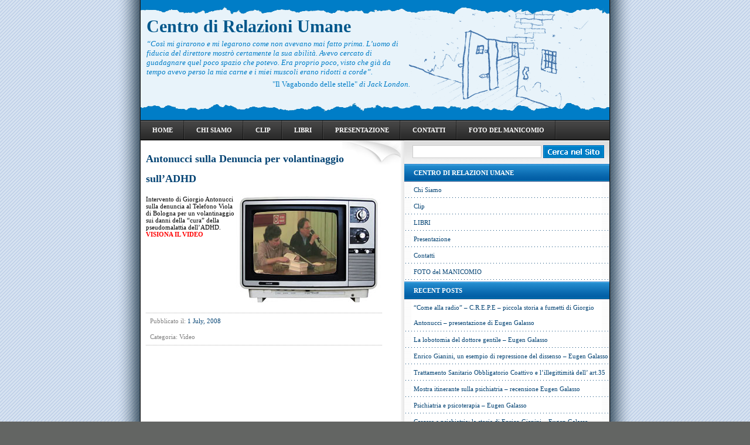

--- FILE ---
content_type: text/html; charset=UTF-8
request_url: https://centro-relazioni-umane.antipsichiatria-bologna.net/2008/07/01/antonucci-sulla-denuncia-per-volantinaggio-sull%E2%80%99adhd/
body_size: 5153
content:
<!DOCTYPE html PUBLIC "-//W3C//DTD XHTML 1.0 Transitional//EN" "http://www.w3.org/TR/xhtml1/DTD/xhtml1-transitional.dtd">
<html xmlns="http://www.w3.org/1999/xhtml">
<head profile="http://gmpg.org/xfn/11">
<meta http-equiv="Content-Type" content="text/html; charset=UTF-8" />
<title>Centro di Relazioni Umane  &raquo; Blog Archive   &raquo; Antonucci sulla Denuncia per volantinaggio sull’ADHD</title>
	<style>
		.wp-block-image img{height: auto;}
	</style>
<meta name="generator" content="WordPress 5.8.12" /> <!-- leave this for stats -->
<link rel="stylesheet" href="https://centro-relazioni-umane.antipsichiatria-bologna.net/wp-content/themes/blue_block_theme/style.css" type="text/css" media="screen" />
<link rel="alternate" type="application/rss+xml" title="Centro di Relazioni Umane RSS Feed" href="https://centro-relazioni-umane.antipsichiatria-bologna.net/feed/" />
<link rel="pingback" href="https://centro-relazioni-umane.antipsichiatria-bologna.net/xmlrpc.php" />
<meta name='robots' content='max-image-preview:large' />
<link rel='dns-prefetch' href='//s.w.org' />
<link rel="alternate" type="application/rss+xml" title="Centro di Relazioni Umane &raquo; Antonucci sulla Denuncia per volantinaggio sull’ADHD Comments Feed" href="https://centro-relazioni-umane.antipsichiatria-bologna.net/2008/07/01/antonucci-sulla-denuncia-per-volantinaggio-sull%e2%80%99adhd/feed/" />
		<script type="text/javascript">
			window._wpemojiSettings = {"baseUrl":"https:\/\/s.w.org\/images\/core\/emoji\/13.1.0\/72x72\/","ext":".png","svgUrl":"https:\/\/s.w.org\/images\/core\/emoji\/13.1.0\/svg\/","svgExt":".svg","source":{"concatemoji":"https:\/\/centro-relazioni-umane.antipsichiatria-bologna.net\/wp-includes\/js\/wp-emoji-release.min.js?ver=5.8.12"}};
			!function(e,a,t){var n,r,o,i=a.createElement("canvas"),p=i.getContext&&i.getContext("2d");function s(e,t){var a=String.fromCharCode;p.clearRect(0,0,i.width,i.height),p.fillText(a.apply(this,e),0,0);e=i.toDataURL();return p.clearRect(0,0,i.width,i.height),p.fillText(a.apply(this,t),0,0),e===i.toDataURL()}function c(e){var t=a.createElement("script");t.src=e,t.defer=t.type="text/javascript",a.getElementsByTagName("head")[0].appendChild(t)}for(o=Array("flag","emoji"),t.supports={everything:!0,everythingExceptFlag:!0},r=0;r<o.length;r++)t.supports[o[r]]=function(e){if(!p||!p.fillText)return!1;switch(p.textBaseline="top",p.font="600 32px Arial",e){case"flag":return s([127987,65039,8205,9895,65039],[127987,65039,8203,9895,65039])?!1:!s([55356,56826,55356,56819],[55356,56826,8203,55356,56819])&&!s([55356,57332,56128,56423,56128,56418,56128,56421,56128,56430,56128,56423,56128,56447],[55356,57332,8203,56128,56423,8203,56128,56418,8203,56128,56421,8203,56128,56430,8203,56128,56423,8203,56128,56447]);case"emoji":return!s([10084,65039,8205,55357,56613],[10084,65039,8203,55357,56613])}return!1}(o[r]),t.supports.everything=t.supports.everything&&t.supports[o[r]],"flag"!==o[r]&&(t.supports.everythingExceptFlag=t.supports.everythingExceptFlag&&t.supports[o[r]]);t.supports.everythingExceptFlag=t.supports.everythingExceptFlag&&!t.supports.flag,t.DOMReady=!1,t.readyCallback=function(){t.DOMReady=!0},t.supports.everything||(n=function(){t.readyCallback()},a.addEventListener?(a.addEventListener("DOMContentLoaded",n,!1),e.addEventListener("load",n,!1)):(e.attachEvent("onload",n),a.attachEvent("onreadystatechange",function(){"complete"===a.readyState&&t.readyCallback()})),(n=t.source||{}).concatemoji?c(n.concatemoji):n.wpemoji&&n.twemoji&&(c(n.twemoji),c(n.wpemoji)))}(window,document,window._wpemojiSettings);
		</script>
		<style type="text/css">
img.wp-smiley,
img.emoji {
	display: inline !important;
	border: none !important;
	box-shadow: none !important;
	height: 1em !important;
	width: 1em !important;
	margin: 0 .07em !important;
	vertical-align: -0.1em !important;
	background: none !important;
	padding: 0 !important;
}
</style>
	<link rel='stylesheet' id='wp-block-library-css'  href='https://centro-relazioni-umane.antipsichiatria-bologna.net/wp-includes/css/dist/block-library/style.min.css?ver=5.8.12' type='text/css' media='all' />
<link rel="https://api.w.org/" href="https://centro-relazioni-umane.antipsichiatria-bologna.net/wp-json/" /><link rel="alternate" type="application/json" href="https://centro-relazioni-umane.antipsichiatria-bologna.net/wp-json/wp/v2/posts/22" /><link rel="EditURI" type="application/rsd+xml" title="RSD" href="https://centro-relazioni-umane.antipsichiatria-bologna.net/xmlrpc.php?rsd" />
<link rel="wlwmanifest" type="application/wlwmanifest+xml" href="https://centro-relazioni-umane.antipsichiatria-bologna.net/wp-includes/wlwmanifest.xml" /> 
<meta name="generator" content="WordPress 5.8.12" />
<link rel="canonical" href="https://centro-relazioni-umane.antipsichiatria-bologna.net/2008/07/01/antonucci-sulla-denuncia-per-volantinaggio-sull%e2%80%99adhd/" />
<link rel='shortlink' href='https://centro-relazioni-umane.antipsichiatria-bologna.net/?p=22' />
<link rel="alternate" type="application/json+oembed" href="https://centro-relazioni-umane.antipsichiatria-bologna.net/wp-json/oembed/1.0/embed?url=https%3A%2F%2Fcentro-relazioni-umane.antipsichiatria-bologna.net%2F2008%2F07%2F01%2Fantonucci-sulla-denuncia-per-volantinaggio-sull%25e2%2580%2599adhd%2F" />
<link rel="alternate" type="text/xml+oembed" href="https://centro-relazioni-umane.antipsichiatria-bologna.net/wp-json/oembed/1.0/embed?url=https%3A%2F%2Fcentro-relazioni-umane.antipsichiatria-bologna.net%2F2008%2F07%2F01%2Fantonucci-sulla-denuncia-per-volantinaggio-sull%25e2%2580%2599adhd%2F&#038;format=xml" />
</head>
<body>
<div id="mainpage">

<div id="header">
<div class="title">
<h1><a href="https://centro-relazioni-umane.antipsichiatria-bologna.net">Centro di Relazioni Umane</a></h1>
<h2>&ldquo;Cos&igrave; mi girarono e mi legarono come non avevano mai fatto prima. L&rsquo;uomo di fiducia del direttore mostr&ograve; certamente la sua abilit&agrave;. Avevo cercato di guadagnare quel poco spazio che potevo. Era proprio poco, visto che gi&agrave; da tempo avevo perso la mia carne e i miei muscoli erano ridotti a corde&rdquo;.</h2>
<h2 style="text-align:right; "><em style="font-style:normal ">"Il Vagabondo delle stelle"</em> di Jack London.</h2>
</div>
</div>

<div id="menu">
<ul class="menu">
<li><a href="https://centro-relazioni-umane.antipsichiatria-bologna.net">Home</a></li>
 <li class="page_item page-item-10"><a href="https://centro-relazioni-umane.antipsichiatria-bologna.net/chi-siamo/">Chi Siamo</a></li>
<li class="page_item page-item-588"><a href="https://centro-relazioni-umane.antipsichiatria-bologna.net/galleria/">Clip</a></li>
<li class="page_item page-item-1700"><a href="https://centro-relazioni-umane.antipsichiatria-bologna.net/libri/">LIBRI</a></li>
<li class="page_item page-item-5"><a href="https://centro-relazioni-umane.antipsichiatria-bologna.net/presentazione/">Presentazione</a></li>
<li class="page_item page-item-26"><a href="https://centro-relazioni-umane.antipsichiatria-bologna.net/contatti/">Contatti</a></li>
<li class="page_item page-item-208"><a href="https://centro-relazioni-umane.antipsichiatria-bologna.net/massimo-golfieri/">FOTO del MANICOMIO</a></li>
</ul>
</div>

<div id="top"></div>
<div id="main">









<div id="content"> 



	
				<div class="entry">
				<div id="post-22">
				<h2><a href="https://centro-relazioni-umane.antipsichiatria-bologna.net/2008/07/01/antonucci-sulla-denuncia-per-volantinaggio-sull%e2%80%99adhd/" rel="bookmark" title="Permanent Link to Antonucci sulla Denuncia per volantinaggio sull’ADHD">Antonucci sulla Denuncia per volantinaggio sull’ADHD</a></h2>
				</hr>
				<p><img loading="lazy" class="alignright size-full wp-image-23" title="video-antonucci-su-denuncia-volantinaggio-adhd" src="http://centro-relazioni-umane.antipsichiatria-bologna.net/wp-content/uploads/2008/07/video-antonucci-su-denuncia-volantinaggio-adhd.jpg" alt="Intervento di Giorgio Antonucci sulla denuncia per un volantinaggio sull\'ADHD" width="250" height="187" /><br />
Intervento di Giorgio Antonucci sulla denuncia al Telefono Viola di Bologna per un volantinaggio sui danni della “cura” della pseudomalattia dell’ADHD.</p>
<p><a class="redlink" href="http://it.youtube.com/watch?v=bXjjnQxmJOQ" target="_blank">VISIONA IL VIDEO</a></p>
				<div class="postbot">
				<p class="left">Pubblicato il: <span class="blue">1 July, 2008</span><br>Categoria: <span class="blue"><a href="https://centro-relazioni-umane.antipsichiatria-bologna.net/category/video/" rel="category tag">Video</a></span></p>			
				</div>
				</div></div>

<div class="entry">
		</div>

	
	</div>
<div id="sidebar">

<div class="rsidebar">

<ul>

	

<li><div id="rss">
<form method="get" id="searchform" action="https://centro-relazioni-umane.antipsichiatria-bologna.net/">
<div><input type="text" value="" name="s" class="input" />
<input type="image" src="https://centro-relazioni-umane.antipsichiatria-bologna.net/wp-content/themes/blue_block_theme/images/search.gif" class="submit" />
</div>
</form>
</div></li>

<li><h2>centro di relazioni umane</h2>
<li class="pagenav"> <ul><li class="page_item page-item-10"><a href="https://centro-relazioni-umane.antipsichiatria-bologna.net/chi-siamo/">Chi Siamo</a></li>
<li class="page_item page-item-588"><a href="https://centro-relazioni-umane.antipsichiatria-bologna.net/galleria/">Clip</a></li>
<li class="page_item page-item-1700"><a href="https://centro-relazioni-umane.antipsichiatria-bologna.net/libri/">LIBRI</a></li>
<li class="page_item page-item-5"><a href="https://centro-relazioni-umane.antipsichiatria-bologna.net/presentazione/">Presentazione</a></li>
<li class="page_item page-item-26"><a href="https://centro-relazioni-umane.antipsichiatria-bologna.net/contatti/">Contatti</a></li>
<li class="page_item page-item-208"><a href="https://centro-relazioni-umane.antipsichiatria-bologna.net/massimo-golfieri/">FOTO del MANICOMIO</a></li>
</ul></li></li>
<li><h2>Recent Posts</h2>
<ul>
	<li><a href='https://centro-relazioni-umane.antipsichiatria-bologna.net/2025/11/03/come-alla-radio-c-r-e-p-e-piccola-storia-a-fumetti-di-giorgio-antonucci-presentazione-di-eugen-galasso/'>&#8220;Come alla radio&#8221; &#8211; C.R.E.P.E &#8211; piccola storia a fumetti di Giorgio Antonucci &#8211; presentazione di Eugen Galasso</a></li>
	<li><a href='https://centro-relazioni-umane.antipsichiatria-bologna.net/2025/09/22/la-lobotomia-del-dottore-gentile-eugen-galasso/'>La lobotomia del dottore gentile &#8211; Eugen Galasso</a></li>
	<li><a href='https://centro-relazioni-umane.antipsichiatria-bologna.net/2025/07/31/enrico-gianini-un-esempio-di-repressione-del-dissenso-eugen-galasso/'>Enrico Gianini, un esempio di repressione del dissenso &#8211; Eugen Galasso</a></li>
	<li><a href='https://centro-relazioni-umane.antipsichiatria-bologna.net/2025/06/03/trattameto-sanitario-obbligatorio-coattivo-e-lillegittimo-art-35/'>Trattamento Sanitario Obbligatorio Coattivo e l&#8217;illegittimità dell&#8217; art.35</a></li>
	<li><a href='https://centro-relazioni-umane.antipsichiatria-bologna.net/2025/05/14/mostra-itinerante-sulla-psichiatria-recensione-eugen-galasso/'>Mostra itinerante sulla psichiatria &#8211; recensione Eugen Galasso</a></li>
	<li><a href='https://centro-relazioni-umane.antipsichiatria-bologna.net/2025/05/13/4402/'>Psichiatria e psicoterapia &#8211; Eugen Galasso</a></li>
	<li><a href='https://centro-relazioni-umane.antipsichiatria-bologna.net/2025/03/19/carcere-e-psichiatria-la-storia-di-enrico-gianini-eugen-galasso/'>Carcere e psichiatria: la storia di Enrico Gianini &#8211; Eugen Galasso</a></li>
	<li><a href='https://centro-relazioni-umane.antipsichiatria-bologna.net/2025/03/04/coordina-maria-doronzo-diritto-fragile-rubrica-dellassociazione-diritti-alla-follia/'>Coordina Maria D&#8217;Oronzo -Diritto Fragile &#8211; rubrica dell&#8217;Associazione Diritti alla Follia &#8211; VIDEO</a></li>
	<li><a href='https://centro-relazioni-umane.antipsichiatria-bologna.net/2025/01/30/convegno-globalita-dei-linguaggi-gdl-xxvii-convegno-mat/'>CONVEGNO GLOBALITA&#8217; DEI LINGUAGGI (GDL) &#8211; XXVII CONVEGNO MAT</a></li>
	<li><a href='https://centro-relazioni-umane.antipsichiatria-bologna.net/2024/12/31/maria-doronzo-il-criterio-del-manicomio-lipocrisia-del-tso-italiano-vii-congresso-diritti-alla-follia/'>Maria D&#8217;Oronzo: &#8220;Il criterio del manicomio: l&#8217;ipocrisia del TSO italiano &#8211; VII Congresso &#8220;Diritti alla Follia&#8221;</a></li>
</ul>
</li>

<li class="categories"><h2>Sezioni / Categorie</h2><ul>	<li class="cat-item cat-item-6"><a href="https://centro-relazioni-umane.antipsichiatria-bologna.net/category/audio/">Audio</a> (25)
</li>
	<li class="cat-item cat-item-8"><a href="https://centro-relazioni-umane.antipsichiatria-bologna.net/category/eventi/">Eventi</a> (63)
</li>
	<li class="cat-item cat-item-10"><a href="https://centro-relazioni-umane.antipsichiatria-bologna.net/category/immagini/" title="immagini, disegni del manicomio e dei suoi reclusi">Immagini</a> (29)
</li>
	<li class="cat-item cat-item-5"><a href="https://centro-relazioni-umane.antipsichiatria-bologna.net/category/libri/">Libri</a> (42)
</li>
	<li class="cat-item cat-item-131"><a href="https://centro-relazioni-umane.antipsichiatria-bologna.net/category/luoghi-comuni-della-psichiatria/">Luoghi comuni della psichiatria</a> (5)
</li>
	<li class="cat-item cat-item-1"><a href="https://centro-relazioni-umane.antipsichiatria-bologna.net/category/generale/">Notizie</a> (305)
</li>
	<li class="cat-item cat-item-9"><a href="https://centro-relazioni-umane.antipsichiatria-bologna.net/category/presentazione/">Presentazione</a> (25)
</li>
	<li class="cat-item cat-item-7"><a href="https://centro-relazioni-umane.antipsichiatria-bologna.net/category/testi/">Testi</a> (331)
</li>
	<li class="cat-item cat-item-505"><a href="https://centro-relazioni-umane.antipsichiatria-bologna.net/category/testimonianze/">Testimonianze</a> (19)
</li>
	<li class="cat-item cat-item-3"><a href="https://centro-relazioni-umane.antipsichiatria-bologna.net/category/video/">Video</a> (66)
</li>
</ul></li>

<li><h2>Archivio</h2>
<ul>
	<li><a href='https://centro-relazioni-umane.antipsichiatria-bologna.net/2025/11/'>November 2025</a></li>
	<li><a href='https://centro-relazioni-umane.antipsichiatria-bologna.net/2025/09/'>September 2025</a></li>
	<li><a href='https://centro-relazioni-umane.antipsichiatria-bologna.net/2025/07/'>July 2025</a></li>
	<li><a href='https://centro-relazioni-umane.antipsichiatria-bologna.net/2025/06/'>June 2025</a></li>
	<li><a href='https://centro-relazioni-umane.antipsichiatria-bologna.net/2025/05/'>May 2025</a></li>
	<li><a href='https://centro-relazioni-umane.antipsichiatria-bologna.net/2025/03/'>March 2025</a></li>
	<li><a href='https://centro-relazioni-umane.antipsichiatria-bologna.net/2025/01/'>January 2025</a></li>
	<li><a href='https://centro-relazioni-umane.antipsichiatria-bologna.net/2024/12/'>December 2024</a></li>
	<li><a href='https://centro-relazioni-umane.antipsichiatria-bologna.net/2024/11/'>November 2024</a></li>
	<li><a href='https://centro-relazioni-umane.antipsichiatria-bologna.net/2024/10/'>October 2024</a></li>
	<li><a href='https://centro-relazioni-umane.antipsichiatria-bologna.net/2024/09/'>September 2024</a></li>
	<li><a href='https://centro-relazioni-umane.antipsichiatria-bologna.net/2024/08/'>August 2024</a></li>
	<li><a href='https://centro-relazioni-umane.antipsichiatria-bologna.net/2024/06/'>June 2024</a></li>
	<li><a href='https://centro-relazioni-umane.antipsichiatria-bologna.net/2024/05/'>May 2024</a></li>
	<li><a href='https://centro-relazioni-umane.antipsichiatria-bologna.net/2024/04/'>April 2024</a></li>
	<li><a href='https://centro-relazioni-umane.antipsichiatria-bologna.net/2024/03/'>March 2024</a></li>
	<li><a href='https://centro-relazioni-umane.antipsichiatria-bologna.net/2024/02/'>February 2024</a></li>
	<li><a href='https://centro-relazioni-umane.antipsichiatria-bologna.net/2023/12/'>December 2023</a></li>
	<li><a href='https://centro-relazioni-umane.antipsichiatria-bologna.net/2023/10/'>October 2023</a></li>
	<li><a href='https://centro-relazioni-umane.antipsichiatria-bologna.net/2023/09/'>September 2023</a></li>
	<li><a href='https://centro-relazioni-umane.antipsichiatria-bologna.net/2023/08/'>August 2023</a></li>
	<li><a href='https://centro-relazioni-umane.antipsichiatria-bologna.net/2023/06/'>June 2023</a></li>
	<li><a href='https://centro-relazioni-umane.antipsichiatria-bologna.net/2023/05/'>May 2023</a></li>
	<li><a href='https://centro-relazioni-umane.antipsichiatria-bologna.net/2023/04/'>April 2023</a></li>
	<li><a href='https://centro-relazioni-umane.antipsichiatria-bologna.net/2022/11/'>November 2022</a></li>
	<li><a href='https://centro-relazioni-umane.antipsichiatria-bologna.net/2022/10/'>October 2022</a></li>
	<li><a href='https://centro-relazioni-umane.antipsichiatria-bologna.net/2022/09/'>September 2022</a></li>
	<li><a href='https://centro-relazioni-umane.antipsichiatria-bologna.net/2022/06/'>June 2022</a></li>
	<li><a href='https://centro-relazioni-umane.antipsichiatria-bologna.net/2021/11/'>November 2021</a></li>
	<li><a href='https://centro-relazioni-umane.antipsichiatria-bologna.net/2021/09/'>September 2021</a></li>
	<li><a href='https://centro-relazioni-umane.antipsichiatria-bologna.net/2021/07/'>July 2021</a></li>
	<li><a href='https://centro-relazioni-umane.antipsichiatria-bologna.net/2021/06/'>June 2021</a></li>
	<li><a href='https://centro-relazioni-umane.antipsichiatria-bologna.net/2021/05/'>May 2021</a></li>
	<li><a href='https://centro-relazioni-umane.antipsichiatria-bologna.net/2021/03/'>March 2021</a></li>
	<li><a href='https://centro-relazioni-umane.antipsichiatria-bologna.net/2021/02/'>February 2021</a></li>
	<li><a href='https://centro-relazioni-umane.antipsichiatria-bologna.net/2021/01/'>January 2021</a></li>
	<li><a href='https://centro-relazioni-umane.antipsichiatria-bologna.net/2020/12/'>December 2020</a></li>
	<li><a href='https://centro-relazioni-umane.antipsichiatria-bologna.net/2020/11/'>November 2020</a></li>
	<li><a href='https://centro-relazioni-umane.antipsichiatria-bologna.net/2020/10/'>October 2020</a></li>
	<li><a href='https://centro-relazioni-umane.antipsichiatria-bologna.net/2020/09/'>September 2020</a></li>
	<li><a href='https://centro-relazioni-umane.antipsichiatria-bologna.net/2020/06/'>June 2020</a></li>
	<li><a href='https://centro-relazioni-umane.antipsichiatria-bologna.net/2020/04/'>April 2020</a></li>
	<li><a href='https://centro-relazioni-umane.antipsichiatria-bologna.net/2020/02/'>February 2020</a></li>
	<li><a href='https://centro-relazioni-umane.antipsichiatria-bologna.net/2020/01/'>January 2020</a></li>
	<li><a href='https://centro-relazioni-umane.antipsichiatria-bologna.net/2019/12/'>December 2019</a></li>
	<li><a href='https://centro-relazioni-umane.antipsichiatria-bologna.net/2019/11/'>November 2019</a></li>
	<li><a href='https://centro-relazioni-umane.antipsichiatria-bologna.net/2019/10/'>October 2019</a></li>
	<li><a href='https://centro-relazioni-umane.antipsichiatria-bologna.net/2019/09/'>September 2019</a></li>
	<li><a href='https://centro-relazioni-umane.antipsichiatria-bologna.net/2019/08/'>August 2019</a></li>
	<li><a href='https://centro-relazioni-umane.antipsichiatria-bologna.net/2019/07/'>July 2019</a></li>
	<li><a href='https://centro-relazioni-umane.antipsichiatria-bologna.net/2019/06/'>June 2019</a></li>
	<li><a href='https://centro-relazioni-umane.antipsichiatria-bologna.net/2019/05/'>May 2019</a></li>
	<li><a href='https://centro-relazioni-umane.antipsichiatria-bologna.net/2019/04/'>April 2019</a></li>
	<li><a href='https://centro-relazioni-umane.antipsichiatria-bologna.net/2019/03/'>March 2019</a></li>
	<li><a href='https://centro-relazioni-umane.antipsichiatria-bologna.net/2019/02/'>February 2019</a></li>
	<li><a href='https://centro-relazioni-umane.antipsichiatria-bologna.net/2019/01/'>January 2019</a></li>
	<li><a href='https://centro-relazioni-umane.antipsichiatria-bologna.net/2018/12/'>December 2018</a></li>
	<li><a href='https://centro-relazioni-umane.antipsichiatria-bologna.net/2018/11/'>November 2018</a></li>
	<li><a href='https://centro-relazioni-umane.antipsichiatria-bologna.net/2018/10/'>October 2018</a></li>
	<li><a href='https://centro-relazioni-umane.antipsichiatria-bologna.net/2018/09/'>September 2018</a></li>
	<li><a href='https://centro-relazioni-umane.antipsichiatria-bologna.net/2018/08/'>August 2018</a></li>
	<li><a href='https://centro-relazioni-umane.antipsichiatria-bologna.net/2018/07/'>July 2018</a></li>
	<li><a href='https://centro-relazioni-umane.antipsichiatria-bologna.net/2018/06/'>June 2018</a></li>
	<li><a href='https://centro-relazioni-umane.antipsichiatria-bologna.net/2018/05/'>May 2018</a></li>
	<li><a href='https://centro-relazioni-umane.antipsichiatria-bologna.net/2018/04/'>April 2018</a></li>
	<li><a href='https://centro-relazioni-umane.antipsichiatria-bologna.net/2018/03/'>March 2018</a></li>
	<li><a href='https://centro-relazioni-umane.antipsichiatria-bologna.net/2018/02/'>February 2018</a></li>
	<li><a href='https://centro-relazioni-umane.antipsichiatria-bologna.net/2018/01/'>January 2018</a></li>
	<li><a href='https://centro-relazioni-umane.antipsichiatria-bologna.net/2017/12/'>December 2017</a></li>
	<li><a href='https://centro-relazioni-umane.antipsichiatria-bologna.net/2017/11/'>November 2017</a></li>
	<li><a href='https://centro-relazioni-umane.antipsichiatria-bologna.net/2017/09/'>September 2017</a></li>
	<li><a href='https://centro-relazioni-umane.antipsichiatria-bologna.net/2017/08/'>August 2017</a></li>
	<li><a href='https://centro-relazioni-umane.antipsichiatria-bologna.net/2017/07/'>July 2017</a></li>
	<li><a href='https://centro-relazioni-umane.antipsichiatria-bologna.net/2017/06/'>June 2017</a></li>
	<li><a href='https://centro-relazioni-umane.antipsichiatria-bologna.net/2017/05/'>May 2017</a></li>
	<li><a href='https://centro-relazioni-umane.antipsichiatria-bologna.net/2017/04/'>April 2017</a></li>
	<li><a href='https://centro-relazioni-umane.antipsichiatria-bologna.net/2017/03/'>March 2017</a></li>
	<li><a href='https://centro-relazioni-umane.antipsichiatria-bologna.net/2017/02/'>February 2017</a></li>
	<li><a href='https://centro-relazioni-umane.antipsichiatria-bologna.net/2016/12/'>December 2016</a></li>
	<li><a href='https://centro-relazioni-umane.antipsichiatria-bologna.net/2016/11/'>November 2016</a></li>
	<li><a href='https://centro-relazioni-umane.antipsichiatria-bologna.net/2016/10/'>October 2016</a></li>
	<li><a href='https://centro-relazioni-umane.antipsichiatria-bologna.net/2016/09/'>September 2016</a></li>
	<li><a href='https://centro-relazioni-umane.antipsichiatria-bologna.net/2016/07/'>July 2016</a></li>
	<li><a href='https://centro-relazioni-umane.antipsichiatria-bologna.net/2016/05/'>May 2016</a></li>
	<li><a href='https://centro-relazioni-umane.antipsichiatria-bologna.net/2016/04/'>April 2016</a></li>
	<li><a href='https://centro-relazioni-umane.antipsichiatria-bologna.net/2016/03/'>March 2016</a></li>
	<li><a href='https://centro-relazioni-umane.antipsichiatria-bologna.net/2016/01/'>January 2016</a></li>
	<li><a href='https://centro-relazioni-umane.antipsichiatria-bologna.net/2015/12/'>December 2015</a></li>
	<li><a href='https://centro-relazioni-umane.antipsichiatria-bologna.net/2015/11/'>November 2015</a></li>
	<li><a href='https://centro-relazioni-umane.antipsichiatria-bologna.net/2015/10/'>October 2015</a></li>
	<li><a href='https://centro-relazioni-umane.antipsichiatria-bologna.net/2015/09/'>September 2015</a></li>
	<li><a href='https://centro-relazioni-umane.antipsichiatria-bologna.net/2015/08/'>August 2015</a></li>
	<li><a href='https://centro-relazioni-umane.antipsichiatria-bologna.net/2015/07/'>July 2015</a></li>
	<li><a href='https://centro-relazioni-umane.antipsichiatria-bologna.net/2015/05/'>May 2015</a></li>
	<li><a href='https://centro-relazioni-umane.antipsichiatria-bologna.net/2015/04/'>April 2015</a></li>
	<li><a href='https://centro-relazioni-umane.antipsichiatria-bologna.net/2015/03/'>March 2015</a></li>
	<li><a href='https://centro-relazioni-umane.antipsichiatria-bologna.net/2015/02/'>February 2015</a></li>
	<li><a href='https://centro-relazioni-umane.antipsichiatria-bologna.net/2015/01/'>January 2015</a></li>
	<li><a href='https://centro-relazioni-umane.antipsichiatria-bologna.net/2014/12/'>December 2014</a></li>
	<li><a href='https://centro-relazioni-umane.antipsichiatria-bologna.net/2014/11/'>November 2014</a></li>
	<li><a href='https://centro-relazioni-umane.antipsichiatria-bologna.net/2014/10/'>October 2014</a></li>
	<li><a href='https://centro-relazioni-umane.antipsichiatria-bologna.net/2014/09/'>September 2014</a></li>
	<li><a href='https://centro-relazioni-umane.antipsichiatria-bologna.net/2014/08/'>August 2014</a></li>
	<li><a href='https://centro-relazioni-umane.antipsichiatria-bologna.net/2014/07/'>July 2014</a></li>
	<li><a href='https://centro-relazioni-umane.antipsichiatria-bologna.net/2014/05/'>May 2014</a></li>
	<li><a href='https://centro-relazioni-umane.antipsichiatria-bologna.net/2014/04/'>April 2014</a></li>
	<li><a href='https://centro-relazioni-umane.antipsichiatria-bologna.net/2014/03/'>March 2014</a></li>
	<li><a href='https://centro-relazioni-umane.antipsichiatria-bologna.net/2014/02/'>February 2014</a></li>
	<li><a href='https://centro-relazioni-umane.antipsichiatria-bologna.net/2014/01/'>January 2014</a></li>
	<li><a href='https://centro-relazioni-umane.antipsichiatria-bologna.net/2013/12/'>December 2013</a></li>
	<li><a href='https://centro-relazioni-umane.antipsichiatria-bologna.net/2013/11/'>November 2013</a></li>
	<li><a href='https://centro-relazioni-umane.antipsichiatria-bologna.net/2013/10/'>October 2013</a></li>
	<li><a href='https://centro-relazioni-umane.antipsichiatria-bologna.net/2013/09/'>September 2013</a></li>
	<li><a href='https://centro-relazioni-umane.antipsichiatria-bologna.net/2013/08/'>August 2013</a></li>
	<li><a href='https://centro-relazioni-umane.antipsichiatria-bologna.net/2013/07/'>July 2013</a></li>
	<li><a href='https://centro-relazioni-umane.antipsichiatria-bologna.net/2013/06/'>June 2013</a></li>
	<li><a href='https://centro-relazioni-umane.antipsichiatria-bologna.net/2013/05/'>May 2013</a></li>
	<li><a href='https://centro-relazioni-umane.antipsichiatria-bologna.net/2013/04/'>April 2013</a></li>
	<li><a href='https://centro-relazioni-umane.antipsichiatria-bologna.net/2013/03/'>March 2013</a></li>
	<li><a href='https://centro-relazioni-umane.antipsichiatria-bologna.net/2013/02/'>February 2013</a></li>
	<li><a href='https://centro-relazioni-umane.antipsichiatria-bologna.net/2013/01/'>January 2013</a></li>
	<li><a href='https://centro-relazioni-umane.antipsichiatria-bologna.net/2012/12/'>December 2012</a></li>
	<li><a href='https://centro-relazioni-umane.antipsichiatria-bologna.net/2012/11/'>November 2012</a></li>
	<li><a href='https://centro-relazioni-umane.antipsichiatria-bologna.net/2012/10/'>October 2012</a></li>
	<li><a href='https://centro-relazioni-umane.antipsichiatria-bologna.net/2012/09/'>September 2012</a></li>
	<li><a href='https://centro-relazioni-umane.antipsichiatria-bologna.net/2012/08/'>August 2012</a></li>
	<li><a href='https://centro-relazioni-umane.antipsichiatria-bologna.net/2012/07/'>July 2012</a></li>
	<li><a href='https://centro-relazioni-umane.antipsichiatria-bologna.net/2012/06/'>June 2012</a></li>
	<li><a href='https://centro-relazioni-umane.antipsichiatria-bologna.net/2012/05/'>May 2012</a></li>
	<li><a href='https://centro-relazioni-umane.antipsichiatria-bologna.net/2012/04/'>April 2012</a></li>
	<li><a href='https://centro-relazioni-umane.antipsichiatria-bologna.net/2012/03/'>March 2012</a></li>
	<li><a href='https://centro-relazioni-umane.antipsichiatria-bologna.net/2012/02/'>February 2012</a></li>
	<li><a href='https://centro-relazioni-umane.antipsichiatria-bologna.net/2012/01/'>January 2012</a></li>
	<li><a href='https://centro-relazioni-umane.antipsichiatria-bologna.net/2011/12/'>December 2011</a></li>
	<li><a href='https://centro-relazioni-umane.antipsichiatria-bologna.net/2011/11/'>November 2011</a></li>
	<li><a href='https://centro-relazioni-umane.antipsichiatria-bologna.net/2011/10/'>October 2011</a></li>
	<li><a href='https://centro-relazioni-umane.antipsichiatria-bologna.net/2011/09/'>September 2011</a></li>
	<li><a href='https://centro-relazioni-umane.antipsichiatria-bologna.net/2011/08/'>August 2011</a></li>
	<li><a href='https://centro-relazioni-umane.antipsichiatria-bologna.net/2011/07/'>July 2011</a></li>
	<li><a href='https://centro-relazioni-umane.antipsichiatria-bologna.net/2011/06/'>June 2011</a></li>
	<li><a href='https://centro-relazioni-umane.antipsichiatria-bologna.net/2011/05/'>May 2011</a></li>
	<li><a href='https://centro-relazioni-umane.antipsichiatria-bologna.net/2011/04/'>April 2011</a></li>
	<li><a href='https://centro-relazioni-umane.antipsichiatria-bologna.net/2011/03/'>March 2011</a></li>
	<li><a href='https://centro-relazioni-umane.antipsichiatria-bologna.net/2011/02/'>February 2011</a></li>
	<li><a href='https://centro-relazioni-umane.antipsichiatria-bologna.net/2011/01/'>January 2011</a></li>
	<li><a href='https://centro-relazioni-umane.antipsichiatria-bologna.net/2010/12/'>December 2010</a></li>
	<li><a href='https://centro-relazioni-umane.antipsichiatria-bologna.net/2010/11/'>November 2010</a></li>
	<li><a href='https://centro-relazioni-umane.antipsichiatria-bologna.net/2010/10/'>October 2010</a></li>
	<li><a href='https://centro-relazioni-umane.antipsichiatria-bologna.net/2010/09/'>September 2010</a></li>
	<li><a href='https://centro-relazioni-umane.antipsichiatria-bologna.net/2010/08/'>August 2010</a></li>
	<li><a href='https://centro-relazioni-umane.antipsichiatria-bologna.net/2010/07/'>July 2010</a></li>
	<li><a href='https://centro-relazioni-umane.antipsichiatria-bologna.net/2010/06/'>June 2010</a></li>
	<li><a href='https://centro-relazioni-umane.antipsichiatria-bologna.net/2010/05/'>May 2010</a></li>
	<li><a href='https://centro-relazioni-umane.antipsichiatria-bologna.net/2010/04/'>April 2010</a></li>
	<li><a href='https://centro-relazioni-umane.antipsichiatria-bologna.net/2010/03/'>March 2010</a></li>
	<li><a href='https://centro-relazioni-umane.antipsichiatria-bologna.net/2010/02/'>February 2010</a></li>
	<li><a href='https://centro-relazioni-umane.antipsichiatria-bologna.net/2010/01/'>January 2010</a></li>
	<li><a href='https://centro-relazioni-umane.antipsichiatria-bologna.net/2009/12/'>December 2009</a></li>
	<li><a href='https://centro-relazioni-umane.antipsichiatria-bologna.net/2009/11/'>November 2009</a></li>
	<li><a href='https://centro-relazioni-umane.antipsichiatria-bologna.net/2009/09/'>September 2009</a></li>
	<li><a href='https://centro-relazioni-umane.antipsichiatria-bologna.net/2009/08/'>August 2009</a></li>
	<li><a href='https://centro-relazioni-umane.antipsichiatria-bologna.net/2009/07/'>July 2009</a></li>
	<li><a href='https://centro-relazioni-umane.antipsichiatria-bologna.net/2009/06/'>June 2009</a></li>
	<li><a href='https://centro-relazioni-umane.antipsichiatria-bologna.net/2009/05/'>May 2009</a></li>
	<li><a href='https://centro-relazioni-umane.antipsichiatria-bologna.net/2009/04/'>April 2009</a></li>
	<li><a href='https://centro-relazioni-umane.antipsichiatria-bologna.net/2009/03/'>March 2009</a></li>
	<li><a href='https://centro-relazioni-umane.antipsichiatria-bologna.net/2009/02/'>February 2009</a></li>
	<li><a href='https://centro-relazioni-umane.antipsichiatria-bologna.net/2009/01/'>January 2009</a></li>
	<li><a href='https://centro-relazioni-umane.antipsichiatria-bologna.net/2008/12/'>December 2008</a></li>
	<li><a href='https://centro-relazioni-umane.antipsichiatria-bologna.net/2008/11/'>November 2008</a></li>
	<li><a href='https://centro-relazioni-umane.antipsichiatria-bologna.net/2008/10/'>October 2008</a></li>
	<li><a href='https://centro-relazioni-umane.antipsichiatria-bologna.net/2008/08/'>August 2008</a></li>
	<li><a href='https://centro-relazioni-umane.antipsichiatria-bologna.net/2008/07/'>July 2008</a></li>
	<li><a href='https://centro-relazioni-umane.antipsichiatria-bologna.net/2008/06/'>June 2008</a></li>
</ul>
</li>

 
		





		</ul>
<br> <br>
<div align="center">
<!-- Inizio Codice Shinystat -->
<script type="text/javascript" language="JavaScript" src="http://codice.shinystat.com/cgi-bin/getcod.cgi?USER=mariardoronzo"></script>
<noscript>
<a href="http://www.shinystat.com/it" target="_top">
<img src="http://www.shinystat.com/cgi-bin/shinystat.cgi?USER=mariardoronzo" alt="Statistiche" border="0"></a>
</noscript>
<br><font size="-2">Visite dal 9 Luglio 2008</font>
<!-- Fine Codice Shinystat -->
</div>

</div>	

</div>



<div id="footer"></div>
<div id="footerbox">
<p>Centro di Relazioni Umane (Bologna) &#8212; Maria Rosaria d&rsquo;Oronzo </p>
<!-- 16 queries. 0.391 seconds. --></div>
</div> 
</div> 
</body>
</html>


--- FILE ---
content_type: text/css
request_url: https://centro-relazioni-umane.antipsichiatria-bologna.net/wp-content/themes/blue_block_theme/style.css
body_size: 1488
content:
body{color:#000000;margin:0px;padding:0;background:url('images/bg.gif') repeat-y;background-position:center;background-color:#636563;}
img {margin: 0px; padding:0px;border:0px;}
hr {height: 2px; color:#054474;}
#mainpage {width:800px;margin:0 auto;background:url('images/mainpagebg.gif') repeat-y;padding-left:1px;padding-right:1px;}
h2 {font: 24px Tahoma;color:#424141;margin:0;padding:0;}
h3 {font: 24px Tahoma;color:#424141;margin:0;padding:0;}
a:link, a:visited, a:active{color:#000000;text-decoration:none;font-weight:bold;}
a:hover{text-decoration:underline;}
input {border:1px solid #303030;vertical-align: middle;}
#header{float:left;width:800px;height:205px;padding:0;background:url('images/headerbg.gif') no-repeat;margin:0px;padding:0px;}
#header .title {float:left;width:525px;}
#header .title h1 {margin:0px;font:30px Verdana;color:#00578B;font-weight:bold;padding-left:10px;padding-top:28px;}
#header .title h1 a {font-weight:bold;color:#00578B;}
#header .title h1 a:hover {text-decoration:none;}
#header .title h2 {margin:5px 0px 0px 0px; width: 450px;font:13px Verdana;color:#007DC7;font-style:italic;padding-left:10px;}
#header .banner {float:left;padding-top:28px;}
#menu {float:left;height:35px;width:800px;background:url('images/menubg.gif') repeat-x;}
ul.menu{list-style:none;margin:0px;padding:0;}
ul.menu li{float:left;list-style-type:none;margin:0;background:url('images/menudiv.gif') no-repeat;background-position:100% 0%;}
ul.menu li a, ul.menu li a:visited {float:left;font:11px Verdana;color:#FFFFFF;font-weight:bold;text-transform:uppercase;padding-left:20px;padding-right:20px;line-height:35px;}
ul.menu li a:hover, ul.menu li a:visited:hover {text-decoration:underline;}
#content{font: 11px Verdana;color:#000000;float:left;width:403px;margin:0px;padding:0;overflow:hidden;padding-left:9px;padding-right:38px;background:url('images/contentbg.gif') no-repeat;padding-bottom:10px;}
.entry{float:left;width:403px;margin:0px;padding:0px;}
.entry h2 {font: 18px Verdana;color:#054474;font-weight:bold;margin:0px;padding:0;line-height:34px;padding-top:14px;}
.entry h2 a, .entry h2 a:visited {text-decoration:none;color:#054474;margin:0;font-weight:bold;}
.entry h2 a:hover, .entry h2 a:visited:hover {text-decoration:none;}
.entry h3 {font: 18px Verdana;color:#054474;font-weight:bold;line-height:34px;padding-top:14px;}
.entry h4 {font: 11px  Verdana;color:#808080;margin:0;padding:0;padding-left:5px;padding-bottom:10px;border-bottom:1px dotted #B3B3B3;margin-bottom:15px;}
.entry h4 a {text-decoration:none;color:#054474;font-weight:normal;margin:0;}
.entry h4 a:hover {text-decoration:underline;}
.entry .blue {color:#054474;}
.entry .redlink {color:#ff0000;}
.postbot {float:left;width:403px;border-bottom:1px dotted #B3B3B3;border-top:1px dotted #B3B3B3;margin-top:15px;}
.postbot .left {float:left;margin:0px;padding:0px;font:11px Verdana;color:#808080;line-height:27px;padding-left:7px;}
.postbot .left a {color:#808080;font-weight:normal;}
.postbot .right {float:right;margin:0px;padding:0px;font:11px Verdana;color:#808080;line-height:27px;padding-right:7px;}
.postbot .right a {color:#808080;font-weight:normal;}
.entry p {margin:0px;}
#sidebar{float:left;width:350px;margin:0px;padding:0px;font: 11px Verdana;padding-bottom:10px;}
#rss {float:left;width:350px;height:40px;background:url('images/bgricerca.gif') no-repeat;}
#searchform {margin:0px;padding:0px;padding-left:14px;padding-top:8px;}
#searchform .input {margin:0px;padding:0px;border:1px solid #CCCCCC;;background:#FFFFFF;height:17px;width:218px;font:11px Verdana;color:#CCCCCC;padding-top:3px;}
#searchform .submit {margin:0px;padding:0px;border:0px;}
#rss h3 {margin:0px;padding:0px;font:12px Verdana;color:#000000;text-align:center;line-height:49px;}
#subscribeform {margin:0px;padding:0px;padding-left:93px;}
#subscribeform .input {margin:0px;padding:0px;border:1px solid #CCCCCC;;background:#FFFFFF;height:17px;width:174px;font:11px Verdana;color:#CCCCCC;padding-top:3px;}
#subscribeform .submit {margin:0px;padding:0px;border:0px;}
#rss h4 {float:left;width:241px;margin:0px;padding:0px;font:12px Verdana;color:#000000;text-align:right;line-height:56px;padding-right:14px;}
#rss h4 a {color:#0566AC;font-weight:normal;}
#rss .readers {float:left;width:95px;padding-top:14px;}
#sponsors {width:345px;padding-top:12px;padding-bottom:5px;padding-left:5px;}
#sponsors img {margin-left:25px;margin-bottom:7px;border:1px solid #000000;}
#youtube {width:325px;padding-top:12px;padding-bottom:12px;padding-left:25px;}
.rsidebar{font: 13px  Verdana;color:#303030;float:right;width:350px;}
.rsidebar h2{font: 11px Verdana;color:#FFFFFF;font-weight:bold;padding:0;line-height:30px;padding-left:16px;background:url('images/sidebarh2bg.gif') repeat-x;text-transform:uppercase;}
.rsidebar a {font-weight:normal;}
.rsidebar ul{list-style-type:none;margin:0;padding:0;float:left;}
.rsidebar ul li{list-style-type:none;margin:0 0 0px;padding:0;float:left;width:350px;}
.rsidebar ul li ul{list-style-type:square;margin:0px;padding:0px;padding-bottom:3px;}
.rsidebar ul li ul li{list-style-type:none;margin:0;line-height:27px;background:url('images/sidebarborder.gif') no-repeat;background-position:0% 100%;width:334px;padding-left:16px;}
.rsidebar ul li ul li:hover {background:url('images/sidebarborder.gif') no-repeat;background-position:0% 100%;background-color:#ECF6FD;}
.rsidebar ul li ul li a {font:11px Verdana;font-weight:normal;color:#054474;line-height:27px;}
.rsidebar ul li ul li a:visited {color:#054474;font-weight:normal;}
.rsidebar ul li ul li a:hover {text-decoration:none;}
.rsidebar ul li ul li a:visited:hover {text-decoration:none;}
.navigation{float:left;color:#303030;width:636px;margin:0px;padding:0px;margin-left:13px;margin-right:19px;padding-top:6px;}
.navigation p {color:#303030;margin:0px;}
.navigation a:hover {text-decoration:underline;}
.alignright{float:right;margin-top:10px;}
.alignleft{float:left;margin-top:10px;}
.postmetadata{text-align:right;font: 12px  Verdana;color:#600320;margin:0;padding:0px;}
.postmetadata a {color:#600320}
.boxcomments{width:403px;}
#commentform label{display:block;margin:0;padding-top:10px;}
#commentform input{width:170px;margin:0 5px 10px 0;padding:1px;}
#commentform textarea{width:400px;margin:0 0 10px;padding:0;}
#commentform #submit{margin:0 0 0px;}
#commentform p{margin:0px 0;padding-top:5px;}
ol.commentlist{margin:0 0 0 0px;padding:0;}
ol.commentlist li{display:block;list-style:none;margin:0;padding:0px 0px 1px;}
ol.commentlist li.commenthead{display:block;list-style:none;margin:0;padding:0px;}
ol.commentlist li.commenthead h2{margin:0;}
ol.tblist{border-top:1px solid #fff;list-style:none;margin:0 0 1px;padding:15px;}
ol.tblist li{display:block;padding-left:15px;list-style-type:none; margin-left:0; margin-right:0; margin-top:0; margin-bottom:5px;}
#footer{color:#FFFFFF;clear:both;height:0px;margin:0;padding:0;}
#footerbox{color:#FFFFFF;margin:0;padding:0;width:800px;height:35px;margin: 0 auto;background:#000000;}
#footerbox p {color:#FFFFFF;margin:0px;font:11px Verdana;color:#FFFFFF;font-weight:bold;line-height:35px;text-align:center;}
#footerbox a {color:#FFFFFF;font-weight:bold;}
#footerbox a:hover {text-decoration:underline;}